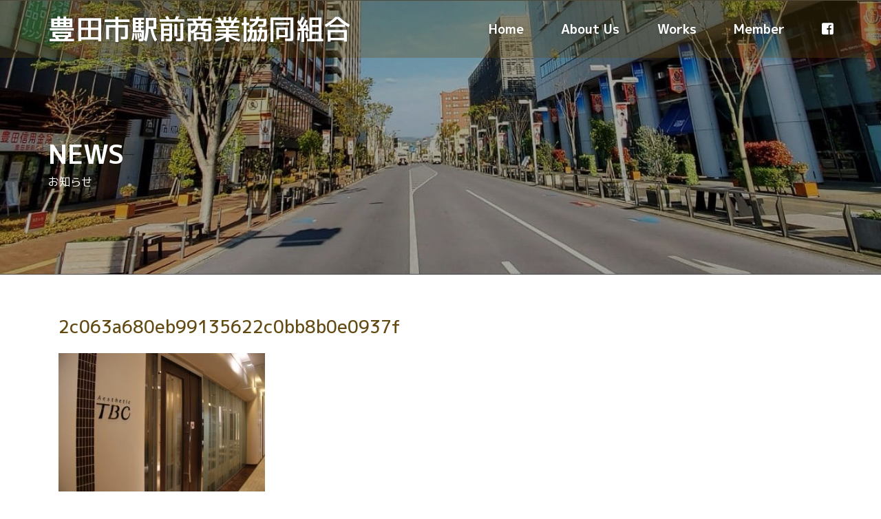

--- FILE ---
content_type: text/html; charset=UTF-8
request_url: https://toyota-ekimae.com/members/%E3%83%9B%E3%83%86%E3%83%AB%E3%83%88%E3%83%A8%E3%82%BF%E3%82%AD%E3%83%A3%E3%83%83%E3%82%B9%E3%83%AB/2c063a680eb99135622c0bb8b0e0937f/
body_size: 6825
content:
<!doctype html>
<html lang="ja">
<head>
<meta charset="UTF-8">
<meta name="viewport" content="width=device-width,initial-scale=1">

<link rel="stylesheet" href="https://stackpath.bootstrapcdn.com/bootstrap/4.5.0/css/bootstrap.min.css" integrity="sha384-9aIt2nRpC12Uk9gS9baDl411NQApFmC26EwAOH8WgZl5MYYxFfc+NcPb1dKGj7Sk" crossorigin="anonymous">
<link rel="stylesheet" type="text/css" href="https://toyota-ekimae.com/wp-content/themes/tyt/css/perfect-scrollbar.min.css"/>
<link href="https://fonts.googleapis.com/css2?family=M+PLUS+1p:wght@400;500;700&display=swap" rel="stylesheet">
<link rel="stylesheet" href="https://use.fontawesome.com/releases/v5.7.0/css/all.css" integrity="sha384-lZN37f5QGtY3VHgisS14W3ExzMWZxybE1SJSEsQp9S+oqd12jhcu+A56Ebc1zFSJ" crossorigin="anonymous">
<link rel="stylesheet" type="text/css" href="https://toyota-ekimae.com/wp-content/themes/tyt/css/vegas.min.css"/>
<link rel="stylesheet" type="text/css" href="https://cdnjs.cloudflare.com/ajax/libs/slick-carousel/1.8.1/slick.min.css"/>
<link rel="stylesheet" type="text/css" href="https://cdnjs.cloudflare.com/ajax/libs/slick-carousel/1.8.1/slick-theme.min.css"/>
<link rel="stylesheet" type="text/css" href="https://toyota-ekimae.com/wp-content/themes/tyt/lower-style.css"/>
<link rel="stylesheet" type="text/css" href="https://toyota-ekimae.com/wp-content/themes/tyt/style.css"/>
<script src="https://code.jquery.com/jquery-3.5.1.min.js" integrity="sha256-9/aliU8dGd2tb6OSsuzixeV4y/faTqgFtohetphbbj0=" crossorigin="anonymous"></script>
<script src="https://cdn.jsdelivr.net/npm/popper.js@1.16.0/dist/umd/popper.min.js" integrity="sha384-Q6E9RHvbIyZFJoft+2mJbHaEWldlvI9IOYy5n3zV9zzTtmI3UksdQRVvoxMfooAo" crossorigin="anonymous"></script>
<script src="https://stackpath.bootstrapcdn.com/bootstrap/4.5.0/js/bootstrap.min.js" integrity="sha384-OgVRvuATP1z7JjHLkuOU7Xw704+h835Lr+6QL9UvYjZE3Ipu6Tp75j7Bh/kR0JKI" crossorigin="anonymous"></script>
<script src="https://toyota-ekimae.com/wp-content/themes/tyt/js/perfect-scrollbar.jquery.min.js"></script>
<script src="https://toyota-ekimae.com/wp-content/themes/tyt/js/fitie.js"></script>
<script src="https://toyota-ekimae.com/wp-content/themes/tyt/js/vegas.min.js"></script>
<script src="https://cdnjs.cloudflare.com/ajax/libs/slick-carousel/1.8.1/slick.min.js"></script>
<script src="https://toyota-ekimae.com/wp-content/themes/tyt/js/script.js"></script>
	<style>img:is([sizes="auto" i], [sizes^="auto," i]) { contain-intrinsic-size: 3000px 1500px }</style>
	
		<!-- All in One SEO 4.9.0 - aioseo.com -->
		<title>2c063a680eb99135622c0bb8b0e0937f | 豊田市駅前商業協同組合</title>
	<meta name="robots" content="max-image-preview:large" />
	<meta name="author" content="admin"/>
	<link rel="canonical" href="https://toyota-ekimae.com/members/%e3%83%9b%e3%83%86%e3%83%ab%e3%83%88%e3%83%a8%e3%82%bf%e3%82%ad%e3%83%a3%e3%83%83%e3%82%b9%e3%83%ab/2c063a680eb99135622c0bb8b0e0937f/" />
	<meta name="generator" content="All in One SEO (AIOSEO) 4.9.0" />
		<meta property="og:locale" content="ja_JP" />
		<meta property="og:site_name" content="豊田市駅前商業協同組合 | 豊田市駅前商業協同組合の公式HP" />
		<meta property="og:type" content="article" />
		<meta property="og:title" content="2c063a680eb99135622c0bb8b0e0937f | 豊田市駅前商業協同組合" />
		<meta property="og:url" content="https://toyota-ekimae.com/members/%e3%83%9b%e3%83%86%e3%83%ab%e3%83%88%e3%83%a8%e3%82%bf%e3%82%ad%e3%83%a3%e3%83%83%e3%82%b9%e3%83%ab/2c063a680eb99135622c0bb8b0e0937f/" />
		<meta property="article:published_time" content="2021-02-20T02:58:23+00:00" />
		<meta property="article:modified_time" content="2021-02-20T02:58:23+00:00" />
		<meta name="twitter:card" content="summary" />
		<meta name="twitter:title" content="2c063a680eb99135622c0bb8b0e0937f | 豊田市駅前商業協同組合" />
		<script type="application/ld+json" class="aioseo-schema">
			{"@context":"https:\/\/schema.org","@graph":[{"@type":"BreadcrumbList","@id":"https:\/\/toyota-ekimae.com\/members\/%e3%83%9b%e3%83%86%e3%83%ab%e3%83%88%e3%83%a8%e3%82%bf%e3%82%ad%e3%83%a3%e3%83%83%e3%82%b9%e3%83%ab\/2c063a680eb99135622c0bb8b0e0937f\/#breadcrumblist","itemListElement":[{"@type":"ListItem","@id":"https:\/\/toyota-ekimae.com#listItem","position":1,"name":"\u30db\u30fc\u30e0","item":"https:\/\/toyota-ekimae.com","nextItem":{"@type":"ListItem","@id":"https:\/\/toyota-ekimae.com\/members\/%e3%83%9b%e3%83%86%e3%83%ab%e3%83%88%e3%83%a8%e3%82%bf%e3%82%ad%e3%83%a3%e3%83%83%e3%82%b9%e3%83%ab\/2c063a680eb99135622c0bb8b0e0937f\/#listItem","name":"2c063a680eb99135622c0bb8b0e0937f"}},{"@type":"ListItem","@id":"https:\/\/toyota-ekimae.com\/members\/%e3%83%9b%e3%83%86%e3%83%ab%e3%83%88%e3%83%a8%e3%82%bf%e3%82%ad%e3%83%a3%e3%83%83%e3%82%b9%e3%83%ab\/2c063a680eb99135622c0bb8b0e0937f\/#listItem","position":2,"name":"2c063a680eb99135622c0bb8b0e0937f","previousItem":{"@type":"ListItem","@id":"https:\/\/toyota-ekimae.com#listItem","name":"\u30db\u30fc\u30e0"}}]},{"@type":"ItemPage","@id":"https:\/\/toyota-ekimae.com\/members\/%e3%83%9b%e3%83%86%e3%83%ab%e3%83%88%e3%83%a8%e3%82%bf%e3%82%ad%e3%83%a3%e3%83%83%e3%82%b9%e3%83%ab\/2c063a680eb99135622c0bb8b0e0937f\/#itempage","url":"https:\/\/toyota-ekimae.com\/members\/%e3%83%9b%e3%83%86%e3%83%ab%e3%83%88%e3%83%a8%e3%82%bf%e3%82%ad%e3%83%a3%e3%83%83%e3%82%b9%e3%83%ab\/2c063a680eb99135622c0bb8b0e0937f\/","name":"2c063a680eb99135622c0bb8b0e0937f | \u8c4a\u7530\u5e02\u99c5\u524d\u5546\u696d\u5354\u540c\u7d44\u5408","inLanguage":"ja","isPartOf":{"@id":"https:\/\/toyota-ekimae.com\/#website"},"breadcrumb":{"@id":"https:\/\/toyota-ekimae.com\/members\/%e3%83%9b%e3%83%86%e3%83%ab%e3%83%88%e3%83%a8%e3%82%bf%e3%82%ad%e3%83%a3%e3%83%83%e3%82%b9%e3%83%ab\/2c063a680eb99135622c0bb8b0e0937f\/#breadcrumblist"},"author":{"@id":"https:\/\/toyota-ekimae.com\/author\/admin\/#author"},"creator":{"@id":"https:\/\/toyota-ekimae.com\/author\/admin\/#author"},"datePublished":"2021-02-20T11:58:23+09:00","dateModified":"2021-02-20T11:58:23+09:00"},{"@type":"Organization","@id":"https:\/\/toyota-ekimae.com\/#organization","name":"\u8c4a\u7530\u5e02\u99c5\u524d\u5546\u696d\u5354\u540c\u7d44\u5408","description":"\u8c4a\u7530\u5e02\u99c5\u524d\u5546\u696d\u5354\u540c\u7d44\u5408\u306e\u516c\u5f0fHP","url":"https:\/\/toyota-ekimae.com\/"},{"@type":"Person","@id":"https:\/\/toyota-ekimae.com\/author\/admin\/#author","url":"https:\/\/toyota-ekimae.com\/author\/admin\/","name":"admin","image":{"@type":"ImageObject","@id":"https:\/\/toyota-ekimae.com\/members\/%e3%83%9b%e3%83%86%e3%83%ab%e3%83%88%e3%83%a8%e3%82%bf%e3%82%ad%e3%83%a3%e3%83%83%e3%82%b9%e3%83%ab\/2c063a680eb99135622c0bb8b0e0937f\/#authorImage","url":"https:\/\/secure.gravatar.com\/avatar\/d39460b60b6ce2f91289d99c71daf22875bfed7e433886bb7b1737f8cb369533?s=96&d=mm&r=g","width":96,"height":96,"caption":"admin"}},{"@type":"WebSite","@id":"https:\/\/toyota-ekimae.com\/#website","url":"https:\/\/toyota-ekimae.com\/","name":"\u8c4a\u7530\u5e02\u99c5\u524d\u5546\u696d\u5354\u540c\u7d44\u5408","description":"\u8c4a\u7530\u5e02\u99c5\u524d\u5546\u696d\u5354\u540c\u7d44\u5408\u306e\u516c\u5f0fHP","inLanguage":"ja","publisher":{"@id":"https:\/\/toyota-ekimae.com\/#organization"}}]}
		</script>
		<!-- All in One SEO -->

<link rel='dns-prefetch' href='//www.googletagmanager.com' />
<link rel="alternate" type="application/rss+xml" title="豊田市駅前商業協同組合 &raquo; 2c063a680eb99135622c0bb8b0e0937f のコメントのフィード" href="https://toyota-ekimae.com/members/%e3%83%9b%e3%83%86%e3%83%ab%e3%83%88%e3%83%a8%e3%82%bf%e3%82%ad%e3%83%a3%e3%83%83%e3%82%b9%e3%83%ab/2c063a680eb99135622c0bb8b0e0937f/feed/" />
<script type="text/javascript">
/* <![CDATA[ */
window._wpemojiSettings = {"baseUrl":"https:\/\/s.w.org\/images\/core\/emoji\/16.0.1\/72x72\/","ext":".png","svgUrl":"https:\/\/s.w.org\/images\/core\/emoji\/16.0.1\/svg\/","svgExt":".svg","source":{"concatemoji":"https:\/\/toyota-ekimae.com\/wp-includes\/js\/wp-emoji-release.min.js?ver=6.8.3"}};
/*! This file is auto-generated */
!function(s,n){var o,i,e;function c(e){try{var t={supportTests:e,timestamp:(new Date).valueOf()};sessionStorage.setItem(o,JSON.stringify(t))}catch(e){}}function p(e,t,n){e.clearRect(0,0,e.canvas.width,e.canvas.height),e.fillText(t,0,0);var t=new Uint32Array(e.getImageData(0,0,e.canvas.width,e.canvas.height).data),a=(e.clearRect(0,0,e.canvas.width,e.canvas.height),e.fillText(n,0,0),new Uint32Array(e.getImageData(0,0,e.canvas.width,e.canvas.height).data));return t.every(function(e,t){return e===a[t]})}function u(e,t){e.clearRect(0,0,e.canvas.width,e.canvas.height),e.fillText(t,0,0);for(var n=e.getImageData(16,16,1,1),a=0;a<n.data.length;a++)if(0!==n.data[a])return!1;return!0}function f(e,t,n,a){switch(t){case"flag":return n(e,"\ud83c\udff3\ufe0f\u200d\u26a7\ufe0f","\ud83c\udff3\ufe0f\u200b\u26a7\ufe0f")?!1:!n(e,"\ud83c\udde8\ud83c\uddf6","\ud83c\udde8\u200b\ud83c\uddf6")&&!n(e,"\ud83c\udff4\udb40\udc67\udb40\udc62\udb40\udc65\udb40\udc6e\udb40\udc67\udb40\udc7f","\ud83c\udff4\u200b\udb40\udc67\u200b\udb40\udc62\u200b\udb40\udc65\u200b\udb40\udc6e\u200b\udb40\udc67\u200b\udb40\udc7f");case"emoji":return!a(e,"\ud83e\udedf")}return!1}function g(e,t,n,a){var r="undefined"!=typeof WorkerGlobalScope&&self instanceof WorkerGlobalScope?new OffscreenCanvas(300,150):s.createElement("canvas"),o=r.getContext("2d",{willReadFrequently:!0}),i=(o.textBaseline="top",o.font="600 32px Arial",{});return e.forEach(function(e){i[e]=t(o,e,n,a)}),i}function t(e){var t=s.createElement("script");t.src=e,t.defer=!0,s.head.appendChild(t)}"undefined"!=typeof Promise&&(o="wpEmojiSettingsSupports",i=["flag","emoji"],n.supports={everything:!0,everythingExceptFlag:!0},e=new Promise(function(e){s.addEventListener("DOMContentLoaded",e,{once:!0})}),new Promise(function(t){var n=function(){try{var e=JSON.parse(sessionStorage.getItem(o));if("object"==typeof e&&"number"==typeof e.timestamp&&(new Date).valueOf()<e.timestamp+604800&&"object"==typeof e.supportTests)return e.supportTests}catch(e){}return null}();if(!n){if("undefined"!=typeof Worker&&"undefined"!=typeof OffscreenCanvas&&"undefined"!=typeof URL&&URL.createObjectURL&&"undefined"!=typeof Blob)try{var e="postMessage("+g.toString()+"("+[JSON.stringify(i),f.toString(),p.toString(),u.toString()].join(",")+"));",a=new Blob([e],{type:"text/javascript"}),r=new Worker(URL.createObjectURL(a),{name:"wpTestEmojiSupports"});return void(r.onmessage=function(e){c(n=e.data),r.terminate(),t(n)})}catch(e){}c(n=g(i,f,p,u))}t(n)}).then(function(e){for(var t in e)n.supports[t]=e[t],n.supports.everything=n.supports.everything&&n.supports[t],"flag"!==t&&(n.supports.everythingExceptFlag=n.supports.everythingExceptFlag&&n.supports[t]);n.supports.everythingExceptFlag=n.supports.everythingExceptFlag&&!n.supports.flag,n.DOMReady=!1,n.readyCallback=function(){n.DOMReady=!0}}).then(function(){return e}).then(function(){var e;n.supports.everything||(n.readyCallback(),(e=n.source||{}).concatemoji?t(e.concatemoji):e.wpemoji&&e.twemoji&&(t(e.twemoji),t(e.wpemoji)))}))}((window,document),window._wpemojiSettings);
/* ]]> */
</script>
<style id='wp-emoji-styles-inline-css' type='text/css'>

	img.wp-smiley, img.emoji {
		display: inline !important;
		border: none !important;
		box-shadow: none !important;
		height: 1em !important;
		width: 1em !important;
		margin: 0 0.07em !important;
		vertical-align: -0.1em !important;
		background: none !important;
		padding: 0 !important;
	}
</style>
<link rel='stylesheet' id='wp-block-library-css' href='https://toyota-ekimae.com/wp-includes/css/dist/block-library/style.min.css?ver=6.8.3' type='text/css' media='all' />
<style id='classic-theme-styles-inline-css' type='text/css'>
/*! This file is auto-generated */
.wp-block-button__link{color:#fff;background-color:#32373c;border-radius:9999px;box-shadow:none;text-decoration:none;padding:calc(.667em + 2px) calc(1.333em + 2px);font-size:1.125em}.wp-block-file__button{background:#32373c;color:#fff;text-decoration:none}
</style>
<link rel='stylesheet' id='aioseo/css/src/vue/standalone/blocks/table-of-contents/global.scss-css' href='https://toyota-ekimae.com/wp-content/plugins/all-in-one-seo-pack/dist/Lite/assets/css/table-of-contents/global.e90f6d47.css?ver=4.9.0' type='text/css' media='all' />
<style id='global-styles-inline-css' type='text/css'>
:root{--wp--preset--aspect-ratio--square: 1;--wp--preset--aspect-ratio--4-3: 4/3;--wp--preset--aspect-ratio--3-4: 3/4;--wp--preset--aspect-ratio--3-2: 3/2;--wp--preset--aspect-ratio--2-3: 2/3;--wp--preset--aspect-ratio--16-9: 16/9;--wp--preset--aspect-ratio--9-16: 9/16;--wp--preset--color--black: #000000;--wp--preset--color--cyan-bluish-gray: #abb8c3;--wp--preset--color--white: #ffffff;--wp--preset--color--pale-pink: #f78da7;--wp--preset--color--vivid-red: #cf2e2e;--wp--preset--color--luminous-vivid-orange: #ff6900;--wp--preset--color--luminous-vivid-amber: #fcb900;--wp--preset--color--light-green-cyan: #7bdcb5;--wp--preset--color--vivid-green-cyan: #00d084;--wp--preset--color--pale-cyan-blue: #8ed1fc;--wp--preset--color--vivid-cyan-blue: #0693e3;--wp--preset--color--vivid-purple: #9b51e0;--wp--preset--gradient--vivid-cyan-blue-to-vivid-purple: linear-gradient(135deg,rgba(6,147,227,1) 0%,rgb(155,81,224) 100%);--wp--preset--gradient--light-green-cyan-to-vivid-green-cyan: linear-gradient(135deg,rgb(122,220,180) 0%,rgb(0,208,130) 100%);--wp--preset--gradient--luminous-vivid-amber-to-luminous-vivid-orange: linear-gradient(135deg,rgba(252,185,0,1) 0%,rgba(255,105,0,1) 100%);--wp--preset--gradient--luminous-vivid-orange-to-vivid-red: linear-gradient(135deg,rgba(255,105,0,1) 0%,rgb(207,46,46) 100%);--wp--preset--gradient--very-light-gray-to-cyan-bluish-gray: linear-gradient(135deg,rgb(238,238,238) 0%,rgb(169,184,195) 100%);--wp--preset--gradient--cool-to-warm-spectrum: linear-gradient(135deg,rgb(74,234,220) 0%,rgb(151,120,209) 20%,rgb(207,42,186) 40%,rgb(238,44,130) 60%,rgb(251,105,98) 80%,rgb(254,248,76) 100%);--wp--preset--gradient--blush-light-purple: linear-gradient(135deg,rgb(255,206,236) 0%,rgb(152,150,240) 100%);--wp--preset--gradient--blush-bordeaux: linear-gradient(135deg,rgb(254,205,165) 0%,rgb(254,45,45) 50%,rgb(107,0,62) 100%);--wp--preset--gradient--luminous-dusk: linear-gradient(135deg,rgb(255,203,112) 0%,rgb(199,81,192) 50%,rgb(65,88,208) 100%);--wp--preset--gradient--pale-ocean: linear-gradient(135deg,rgb(255,245,203) 0%,rgb(182,227,212) 50%,rgb(51,167,181) 100%);--wp--preset--gradient--electric-grass: linear-gradient(135deg,rgb(202,248,128) 0%,rgb(113,206,126) 100%);--wp--preset--gradient--midnight: linear-gradient(135deg,rgb(2,3,129) 0%,rgb(40,116,252) 100%);--wp--preset--font-size--small: 13px;--wp--preset--font-size--medium: 20px;--wp--preset--font-size--large: 36px;--wp--preset--font-size--x-large: 42px;--wp--preset--spacing--20: 0.44rem;--wp--preset--spacing--30: 0.67rem;--wp--preset--spacing--40: 1rem;--wp--preset--spacing--50: 1.5rem;--wp--preset--spacing--60: 2.25rem;--wp--preset--spacing--70: 3.38rem;--wp--preset--spacing--80: 5.06rem;--wp--preset--shadow--natural: 6px 6px 9px rgba(0, 0, 0, 0.2);--wp--preset--shadow--deep: 12px 12px 50px rgba(0, 0, 0, 0.4);--wp--preset--shadow--sharp: 6px 6px 0px rgba(0, 0, 0, 0.2);--wp--preset--shadow--outlined: 6px 6px 0px -3px rgba(255, 255, 255, 1), 6px 6px rgba(0, 0, 0, 1);--wp--preset--shadow--crisp: 6px 6px 0px rgba(0, 0, 0, 1);}:where(.is-layout-flex){gap: 0.5em;}:where(.is-layout-grid){gap: 0.5em;}body .is-layout-flex{display: flex;}.is-layout-flex{flex-wrap: wrap;align-items: center;}.is-layout-flex > :is(*, div){margin: 0;}body .is-layout-grid{display: grid;}.is-layout-grid > :is(*, div){margin: 0;}:where(.wp-block-columns.is-layout-flex){gap: 2em;}:where(.wp-block-columns.is-layout-grid){gap: 2em;}:where(.wp-block-post-template.is-layout-flex){gap: 1.25em;}:where(.wp-block-post-template.is-layout-grid){gap: 1.25em;}.has-black-color{color: var(--wp--preset--color--black) !important;}.has-cyan-bluish-gray-color{color: var(--wp--preset--color--cyan-bluish-gray) !important;}.has-white-color{color: var(--wp--preset--color--white) !important;}.has-pale-pink-color{color: var(--wp--preset--color--pale-pink) !important;}.has-vivid-red-color{color: var(--wp--preset--color--vivid-red) !important;}.has-luminous-vivid-orange-color{color: var(--wp--preset--color--luminous-vivid-orange) !important;}.has-luminous-vivid-amber-color{color: var(--wp--preset--color--luminous-vivid-amber) !important;}.has-light-green-cyan-color{color: var(--wp--preset--color--light-green-cyan) !important;}.has-vivid-green-cyan-color{color: var(--wp--preset--color--vivid-green-cyan) !important;}.has-pale-cyan-blue-color{color: var(--wp--preset--color--pale-cyan-blue) !important;}.has-vivid-cyan-blue-color{color: var(--wp--preset--color--vivid-cyan-blue) !important;}.has-vivid-purple-color{color: var(--wp--preset--color--vivid-purple) !important;}.has-black-background-color{background-color: var(--wp--preset--color--black) !important;}.has-cyan-bluish-gray-background-color{background-color: var(--wp--preset--color--cyan-bluish-gray) !important;}.has-white-background-color{background-color: var(--wp--preset--color--white) !important;}.has-pale-pink-background-color{background-color: var(--wp--preset--color--pale-pink) !important;}.has-vivid-red-background-color{background-color: var(--wp--preset--color--vivid-red) !important;}.has-luminous-vivid-orange-background-color{background-color: var(--wp--preset--color--luminous-vivid-orange) !important;}.has-luminous-vivid-amber-background-color{background-color: var(--wp--preset--color--luminous-vivid-amber) !important;}.has-light-green-cyan-background-color{background-color: var(--wp--preset--color--light-green-cyan) !important;}.has-vivid-green-cyan-background-color{background-color: var(--wp--preset--color--vivid-green-cyan) !important;}.has-pale-cyan-blue-background-color{background-color: var(--wp--preset--color--pale-cyan-blue) !important;}.has-vivid-cyan-blue-background-color{background-color: var(--wp--preset--color--vivid-cyan-blue) !important;}.has-vivid-purple-background-color{background-color: var(--wp--preset--color--vivid-purple) !important;}.has-black-border-color{border-color: var(--wp--preset--color--black) !important;}.has-cyan-bluish-gray-border-color{border-color: var(--wp--preset--color--cyan-bluish-gray) !important;}.has-white-border-color{border-color: var(--wp--preset--color--white) !important;}.has-pale-pink-border-color{border-color: var(--wp--preset--color--pale-pink) !important;}.has-vivid-red-border-color{border-color: var(--wp--preset--color--vivid-red) !important;}.has-luminous-vivid-orange-border-color{border-color: var(--wp--preset--color--luminous-vivid-orange) !important;}.has-luminous-vivid-amber-border-color{border-color: var(--wp--preset--color--luminous-vivid-amber) !important;}.has-light-green-cyan-border-color{border-color: var(--wp--preset--color--light-green-cyan) !important;}.has-vivid-green-cyan-border-color{border-color: var(--wp--preset--color--vivid-green-cyan) !important;}.has-pale-cyan-blue-border-color{border-color: var(--wp--preset--color--pale-cyan-blue) !important;}.has-vivid-cyan-blue-border-color{border-color: var(--wp--preset--color--vivid-cyan-blue) !important;}.has-vivid-purple-border-color{border-color: var(--wp--preset--color--vivid-purple) !important;}.has-vivid-cyan-blue-to-vivid-purple-gradient-background{background: var(--wp--preset--gradient--vivid-cyan-blue-to-vivid-purple) !important;}.has-light-green-cyan-to-vivid-green-cyan-gradient-background{background: var(--wp--preset--gradient--light-green-cyan-to-vivid-green-cyan) !important;}.has-luminous-vivid-amber-to-luminous-vivid-orange-gradient-background{background: var(--wp--preset--gradient--luminous-vivid-amber-to-luminous-vivid-orange) !important;}.has-luminous-vivid-orange-to-vivid-red-gradient-background{background: var(--wp--preset--gradient--luminous-vivid-orange-to-vivid-red) !important;}.has-very-light-gray-to-cyan-bluish-gray-gradient-background{background: var(--wp--preset--gradient--very-light-gray-to-cyan-bluish-gray) !important;}.has-cool-to-warm-spectrum-gradient-background{background: var(--wp--preset--gradient--cool-to-warm-spectrum) !important;}.has-blush-light-purple-gradient-background{background: var(--wp--preset--gradient--blush-light-purple) !important;}.has-blush-bordeaux-gradient-background{background: var(--wp--preset--gradient--blush-bordeaux) !important;}.has-luminous-dusk-gradient-background{background: var(--wp--preset--gradient--luminous-dusk) !important;}.has-pale-ocean-gradient-background{background: var(--wp--preset--gradient--pale-ocean) !important;}.has-electric-grass-gradient-background{background: var(--wp--preset--gradient--electric-grass) !important;}.has-midnight-gradient-background{background: var(--wp--preset--gradient--midnight) !important;}.has-small-font-size{font-size: var(--wp--preset--font-size--small) !important;}.has-medium-font-size{font-size: var(--wp--preset--font-size--medium) !important;}.has-large-font-size{font-size: var(--wp--preset--font-size--large) !important;}.has-x-large-font-size{font-size: var(--wp--preset--font-size--x-large) !important;}
:where(.wp-block-post-template.is-layout-flex){gap: 1.25em;}:where(.wp-block-post-template.is-layout-grid){gap: 1.25em;}
:where(.wp-block-columns.is-layout-flex){gap: 2em;}:where(.wp-block-columns.is-layout-grid){gap: 2em;}
:root :where(.wp-block-pullquote){font-size: 1.5em;line-height: 1.6;}
</style>
<link rel='stylesheet' id='contact-form-7-css' href='https://toyota-ekimae.com/wp-content/plugins/contact-form-7/includes/css/styles.css?ver=6.1.3' type='text/css' media='all' />
<link rel="https://api.w.org/" href="https://toyota-ekimae.com/wp-json/" /><link rel="alternate" title="JSON" type="application/json" href="https://toyota-ekimae.com/wp-json/wp/v2/media/133" /><link rel="EditURI" type="application/rsd+xml" title="RSD" href="https://toyota-ekimae.com/xmlrpc.php?rsd" />
<meta name="generator" content="WordPress 6.8.3" />
<link rel='shortlink' href='https://toyota-ekimae.com/?p=133' />
<link rel="alternate" title="oEmbed (JSON)" type="application/json+oembed" href="https://toyota-ekimae.com/wp-json/oembed/1.0/embed?url=https%3A%2F%2Ftoyota-ekimae.com%2Fmembers%2F%25e3%2583%259b%25e3%2583%2586%25e3%2583%25ab%25e3%2583%2588%25e3%2583%25a8%25e3%2582%25bf%25e3%2582%25ad%25e3%2583%25a3%25e3%2583%2583%25e3%2582%25b9%25e3%2583%25ab%2F2c063a680eb99135622c0bb8b0e0937f%2F" />
<link rel="alternate" title="oEmbed (XML)" type="text/xml+oembed" href="https://toyota-ekimae.com/wp-json/oembed/1.0/embed?url=https%3A%2F%2Ftoyota-ekimae.com%2Fmembers%2F%25e3%2583%259b%25e3%2583%2586%25e3%2583%25ab%25e3%2583%2588%25e3%2583%25a8%25e3%2582%25bf%25e3%2582%25ad%25e3%2583%25a3%25e3%2583%2583%25e3%2582%25b9%25e3%2583%25ab%2F2c063a680eb99135622c0bb8b0e0937f%2F&#038;format=xml" />
<meta name="generator" content="Site Kit by Google 1.166.0" /></head>
<body data-rsssl=1 >
<div id="wrap">
  <header>
    <div class="container">
      <h1><a href="https://toyota-ekimae.com/">豊田市駅前商業協同組合</a></h1>
      <a class="menu-trigger" href="#">
        <span></span>
        <span></span>
        <span></span>
      </a>
      <nav class="gnav">
        <ul class="list-unstyled">
          <li><a href="https://toyota-ekimae.com/">Home</a></li>
          <li><a href="https://toyota-ekimae.com/about/">About Us</a></li>
          <li><a href="https://toyota-ekimae.com/works/">Works</a></li>
          <li><a href="https://toyota-ekimae.com/member/">Member</a></li>
          <li><a href="https://www.facebook.com/%E8%B1%8A%E7%94%B0%E5%B8%82%E9%A7%85%E5%89%8D%E5%95%86%E6%A5%AD%E5%8D%94%E5%90%8C%E7%B5%84%E5%90%88-480679018647046/" target="_blank"><i class="fab fa-facebook-square"></i></a></li>
        </ul>
      </nav>
    </div>
  </header><div class="main_low">
  <div class="container">
    <h2><small>NEWS</small><span>お知らせ</span></h2>
  </div>
</div>
<div id="content" class="content_low">
  <div class="container">
        <section class="single_news">
		<div class="container">
      <h3>2c063a680eb99135622c0bb8b0e0937f</h3>
		<div class="content_single"><p class="attachment"><a href='https://toyota-ekimae.com/wp-content/uploads/2020/07/2c063a680eb99135622c0bb8b0e0937f.jpg'><img fetchpriority="high" decoding="async" width="300" height="201" src="https://toyota-ekimae.com/wp-content/uploads/2020/07/2c063a680eb99135622c0bb8b0e0937f-300x201.jpg" class="attachment-medium size-medium" alt="" srcset="https://toyota-ekimae.com/wp-content/uploads/2020/07/2c063a680eb99135622c0bb8b0e0937f-300x201.jpg 300w, https://toyota-ekimae.com/wp-content/uploads/2020/07/2c063a680eb99135622c0bb8b0e0937f.jpg 700w" sizes="(max-width: 300px) 100vw, 300px" /></a></p>
</div>
		</div>
	 </section>
      </div>
</div>
	<footer>
		<div class="foot_main pt-5 pb-5">
			<div class="container">
			  <div class="row">
          <div class="col-md-6">
            <div class="logo_foot mb-2">豊田市駅前商業協同組合</div>
            <p>豊田市喜多町2-170 KiTARA208  株式会社夢現 内<br>
            TEL: 0565-31-6977<br>
            FAX: 0565-31-6982</p>
          </div>
          <div class="col-md-6">
            <ul class="list-unstyled mb-4">
              <li><a href="https://toyota-ekimae.com/">ホーム</a></li>
              <li><a href="https://toyota-ekimae.com/about/">組合について</a></li>
              <li><a href="https://toyota-ekimae.com/works/">活動紹介</a></li>
              <li><a href="https://toyota-ekimae.com/member/">加盟店紹介</a></li>
            </ul>
            <div class="bnr_foot">
              <div class="row">
                <div class="col-md-6 mb-2"><a href="https://www.city.toyota.aichi.jp/" target="_blank"><img src="https://toyota-ekimae.com/wp-content/themes/tyt/images/common/bnr_toyota.png" alt="" class="img-fluid"></a></div>
                <div class="col-md-6 mb-2"><a href="https://www.toyota-machinaka.com/" target="_blank"><img src="https://toyota-ekimae.com/wp-content/themes/tyt/images/common/bnr_machinaka.png" alt="" class="img-fluid"></a></div>
              </div>
            </div>
          </div>
        </div>
			</div>
		</div>
		<div class="copyright"><small>&copy; 2013 toyota-ekimae.com</small></div>
	</footer>
</div><!-- / #wrap -->
<script type="speculationrules">
{"prefetch":[{"source":"document","where":{"and":[{"href_matches":"\/*"},{"not":{"href_matches":["\/wp-*.php","\/wp-admin\/*","\/wp-content\/uploads\/*","\/wp-content\/*","\/wp-content\/plugins\/*","\/wp-content\/themes\/tyt\/*","\/*\\?(.+)"]}},{"not":{"selector_matches":"a[rel~=\"nofollow\"]"}},{"not":{"selector_matches":".no-prefetch, .no-prefetch a"}}]},"eagerness":"conservative"}]}
</script>
<script type="module"  src="https://toyota-ekimae.com/wp-content/plugins/all-in-one-seo-pack/dist/Lite/assets/table-of-contents.95d0dfce.js?ver=4.9.0" id="aioseo/js/src/vue/standalone/blocks/table-of-contents/frontend.js-js"></script>
<script type="text/javascript" src="https://toyota-ekimae.com/wp-includes/js/dist/hooks.min.js?ver=4d63a3d491d11ffd8ac6" id="wp-hooks-js"></script>
<script type="text/javascript" src="https://toyota-ekimae.com/wp-includes/js/dist/i18n.min.js?ver=5e580eb46a90c2b997e6" id="wp-i18n-js"></script>
<script type="text/javascript" id="wp-i18n-js-after">
/* <![CDATA[ */
wp.i18n.setLocaleData( { 'text direction\u0004ltr': [ 'ltr' ] } );
/* ]]> */
</script>
<script type="text/javascript" src="https://toyota-ekimae.com/wp-content/plugins/contact-form-7/includes/swv/js/index.js?ver=6.1.3" id="swv-js"></script>
<script type="text/javascript" id="contact-form-7-js-translations">
/* <![CDATA[ */
( function( domain, translations ) {
	var localeData = translations.locale_data[ domain ] || translations.locale_data.messages;
	localeData[""].domain = domain;
	wp.i18n.setLocaleData( localeData, domain );
} )( "contact-form-7", {"translation-revision-date":"2025-10-29 09:23:50+0000","generator":"GlotPress\/4.0.3","domain":"messages","locale_data":{"messages":{"":{"domain":"messages","plural-forms":"nplurals=1; plural=0;","lang":"ja_JP"},"This contact form is placed in the wrong place.":["\u3053\u306e\u30b3\u30f3\u30bf\u30af\u30c8\u30d5\u30a9\u30fc\u30e0\u306f\u9593\u9055\u3063\u305f\u4f4d\u7f6e\u306b\u7f6e\u304b\u308c\u3066\u3044\u307e\u3059\u3002"],"Error:":["\u30a8\u30e9\u30fc:"]}},"comment":{"reference":"includes\/js\/index.js"}} );
/* ]]> */
</script>
<script type="text/javascript" id="contact-form-7-js-before">
/* <![CDATA[ */
var wpcf7 = {
    "api": {
        "root": "https:\/\/toyota-ekimae.com\/wp-json\/",
        "namespace": "contact-form-7\/v1"
    }
};
/* ]]> */
</script>
<script type="text/javascript" src="https://toyota-ekimae.com/wp-content/plugins/contact-form-7/includes/js/index.js?ver=6.1.3" id="contact-form-7-js"></script>
</body>
</html>

--- FILE ---
content_type: text/css
request_url: https://toyota-ekimae.com/wp-content/themes/tyt/lower-style.css
body_size: 445
content:
@charset "utf-8";
.main_low{
  background: url("images/index/main_low.jpg") no-repeat center center;
  color: #fff;
}
.main_low .container{
  height: 399px;
  display: flex;
  align-items: center;
}
.main_low h2 small{
  display: block;
  font-weight: 600;
  font-size: 2.4rem;
  margin-bottom: .5rem;
}
.main_low h2 span{
  display: block;
  font-size: 1rem;
  font-weight: 400;
}
.row_member .col_member{
  margin-bottom: 30px;
}
.row_member .col_member a{
  color: inherit;
  font-weight: 500;
}
.row_member .col_member a:hover{
  text-decoration: none;
}
.row_member .col_member a:hover .card-body:after{
  right: 15px;
}
.img_member{
  padding-top: 75%;
  position: relative;
  background: #F9F6F0;
}
.img_member img{
  position: absolute;
  top: 0;
  left: 0;
  width: 100%;
  height: 100%;
  object-fit: contain;
}
.thmb-member{
  padding-top: 75%;
  position: relative;
}
.thmb-member img{
  position: absolute;
  top: 0;
  left: 0;
  width: 100%;
  height: 100%;
  object-fit: cover;
}
.catch{
  font-weight: 500;
  font-size: 1.2em;
}
.col_works h3{
  font-size: 1.1rem;
  margin: 15px 0 10px;
}
.table th,.table td{
	border: none;
	font-weight: 400;
}
.table-striped tbody tr:nth-of-type(odd) {
    background-color: #F9F6F0;
}
@media (max-width: 768px) {
  .main_low .container{
    padding-top: 80px;
  }
  .content_low{
    padding: 60px 0 80px;
  }
  .row_member .col_member{
    font-size: .9rem;
  }
}
@media (max-width: 480px) {
  .main_low .container{
    padding-top: 16.3vw;
  }
  .content_low{
    padding: 10vw 0;
  }
  
}
@media (min-width: 768px) {
  .main_low .container{
    padding-top: 84px;
  }
  .content_low{
    padding: 60px 0 80px;
  }
}

@media (min-width: 992px) {

}

@media (min-width: 1200px) {

}


--- FILE ---
content_type: text/css
request_url: https://toyota-ekimae.com/wp-content/themes/tyt/style.css
body_size: 1425
content:
@charset "utf-8";
/* Theme Name: tyt */
html, body {
	line-height: 1.6;
	color: #323232;
	font-family: 'M PLUS 1p', sans-serif;
}
#wrap{
  max-width: 1920px;
  margin: 0 auto;
  overflow: hidden;
}
header{
  background: rgba(98,74,18,.3);
  position: absolute;
  width: 100%;
  left: 0;
  top: 0;
  z-index: 100;
}
header .container{
  display:-webkit-box;/*--- Androidブラウザ用 ---*/
	display:-ms-flexbox;/*--- IE10 ---*/
	display: -webkit-flex;/*--- safari（PC）用 ---*/
	display:flex;
	-webkit-box-pack:justify;/*--- Androidブラウザ用 ---*/
	-ms-flex-pack:justify;/*--- IE10 ---*/
	-webkit-justify-content:space-between;/*--- safari（PC）用 ---*/
	justify-content:space-between;
  -webkit-align-items: center; /* Safari用 */
	align-items: center;
  color: #fff;
  text-shadow: 0 0 6px rgba(0,0,0,.27);
}
header .container h1{
  line-height: 1;
  margin-bottom: 0;
}
header .container a{
  color: inherit;
}
header .gnav{
  display: none;
}

.main_image{
  height: 100vh;
  position: relative;
}
.main_image .txt_main{
  position: absolute;
  width: 100%;
  text-align: center;
  top: 50%;
	left: 50%;
	-webkit-transform: translate(-50%, -50%); /* Safari用 */
	transform: translate(-50%, -50%);
}
.sec_bg{
  background: #F9F6F0;
}
.hdg2{
  border-left: 9px solid #624A12;
  margin-bottom: 2rem;
  padding-left: 1rem;
}
.hdg2 small{
  font-size: 1.8rem;
  font-weight: 500;
  color: #624A12;
  display: block;
  line-height: 1;
  margin-bottom: .8rem;
}
.hdg2 span{
  display: block;
  line-height: 1;
  font-size: 1rem;
  font-weight: 400;
}
.news a{
  color: inherit;
}
.news dt{
  font-weight: 400;
}
.btn{
  background: #916909;
  color: #fff;
  border-radius: .4rem;
}
h3{
  color: #624A12;
  font-size: 1.6rem;
  margin-bottom: 1.5rem;
}
.btn-lg{
  width: 100%;
  padding: 1rem;
}
.card-body{
  position: relative;
}
.slide_member a{
  color: inherit;
  font-weight: 500;
}
.thmb{
  overflow: hidden;
  padding-top: 75%;
  position: relative;
}
.thmb img{
  width: 100%;
  height: 100%;
  position: absolute;
  top: 0;
  left: 0;
  object-fit: cover;
  transition: .3s ease-in;
}
a:hover .thmb img{
  transform: scale(1.2);
}
.card-body:after{
  width: 10px;
  height: 10px;
  content: "";
  position: absolute;
  right: 20px;
  top: calc(50% - 5px);
  transform: rotate(45deg);
  border-top: 2px solid #624A12;
  border-right: 2px solid #624A12;
  transition: .3s ease-in;
}
.slide_member a:hover {
  text-decoration: none;
}
.slide_member a:hover .card-body:after{
  right: 15px;
}
.menu-trigger,
.menu-trigger span {
  display: inline-block;
  transition: all .4s;
  box-sizing: border-box;
}
.menu-trigger {
  position: relative;
  width: 36px;
  height: 34px;
}
.menu-trigger span {
  position: absolute;
  left: 0;
  width: 100%;
  height: 2px;
  background-color: #fff;
  border-radius: 1px;
}
.menu-trigger span:nth-of-type(1) {
  top: 0;
}
.menu-trigger span:nth-of-type(2) {
  top: 16px;
}
.menu-trigger span:nth-of-type(3) {
  bottom: 0;
}
.menu-trigger.active span:nth-of-type(1) {
  -webkit-transform: translateY(17px) rotate(-45deg);
  transform: translateY(16px) rotate(-45deg);
}
.menu-trigger.active span:nth-of-type(2) {
  opacity: 0;
}
.menu-trigger.active span:nth-of-type(3) {
  -webkit-transform: translateY(-17px) rotate(45deg);
  transform: translateY(-16px) rotate(45deg);
}
.container{
  max-width: 1170px;
}
.foot_main{
  background: #E3D7BA;
}
.foot_main .logo_foot{
  color: #624A12;
  font-size: 1.8em;
  font-weight: 500;
}
.foot_main ul a{
  color: #624A12;
  font-weight: 500;
}
.copyright{
  padding: 1em 0;
  text-align: center;
  color: #fff;
  background: #624A12;
}

@media (max-width: 768px) {
  header{
    padding: 20px 0;
  }
  .gnav{
    position: absolute;
    width: 100%;
    top: 80px;
    background: rgba(98,74,18,.8);
    left: 0;
    padding: 4vw;
  }
  .gnav ul li:not(:last-child) a{
    display: block;
    padding: 3vw 0;
    border-bottom: 1px solid #fff;
  }
  .gnav ul li:last-child{
    padding-top: 4vw;
    font-size: 2rem;
    text-align: right;
  }
}
@media (max-width: 480px) {
  html,body{
    font-size: 3.7vw;
  }
  header{
    padding: 4vw 0;
  }
  header h1{
    font-size: 1.6rem;
    letter-spacing: .1rem;
  }
  h3{
    font-size: 1.2rem;
  }
  .gnav{
    position: absolute;
    width: 100%;
    top: 16.3vw;
    background: rgba(98,74,18,.8);
    left: 0;
    padding: 4vw;
  }
  .gnav ul li:not(:last-child) a{
    display: block;
    padding: 3vw 0;
    border-bottom: 1px solid #fff;
  }
  .gnav ul li:last-child{
    padding-top: 4vw;
    font-size: 2rem;
    text-align: right;
  }
}
@media (min-width: 768px) {
  .slick-slide {
    margin: 0 15px;
  }

  .slick-list {
    margin: 0 -15px;
  }
  .btn_center .btn{
    width: 445px;
  }
}

@media (min-width: 992px) {
  header .container{
    height: 84px;
  }
  header .container h1{
    font-size: 2rem;
    line-height: 1;
    margin-bottom: 0;
  }
  header .container a{
    color: inherit;
    position: relative;
  }
  header .container a:hover{
    text-decoration: none;
  }
  header .container li a:hover:after,
  header .container li a.active:after{
    content: "";
    display: block;
    width: 20px;
    border-bottom: 3px solid #fff;
    position: absolute;
    bottom: -10px;
    left: calc(50% - 10px);
    box-shadow: 0 0 6px rgba(0,0,0,.27);
  }
  header .gnav{
    display: block;
  }
  .menu-trigger{
    display: none;
  }
  header .gnav ul{
    width: 450px;
    height: 40px;
    margin-bottom: 0;
    font-size: 1.16rem;
    font-weight: 700;
    display:-webkit-box;/*--- Androidブラウザ用 ---*/
    display:-ms-flexbox;/*--- IE10 ---*/
    display: -webkit-flex;/*--- safari（PC）用 ---*/
    display:flex;
    -webkit-box-pack:justify;/*--- Androidブラウザ用 ---*/
    -ms-flex-pack:justify;/*--- IE10 ---*/
    -webkit-justify-content:space-between;/*--- safari（PC）用 ---*/
    justify-content:space-between;
    -webkit-align-items: center; /* Safari用 */
    align-items: center;
  }
  h3{
    font-size: 1.6rem;
  }
  .foot_main ul{
    display:-webkit-box;/*--- Androidブラウザ用 ---*/
    display:-ms-flexbox;/*--- IE10 ---*/
    display: -webkit-flex;/*--- safari（PC）用 ---*/
    display:flex;
    -webkit-box-pack:justify;/*--- Androidブラウザ用 ---*/
    -ms-flex-pack:justify;/*--- IE10 ---*/
    -webkit-justify-content:space-between;/*--- safari（PC）用 ---*/
    justify-content:space-between;
  }
}

@media (min-width: 1200px) {
  header .container h1{
    font-size: 2.5rem;
  }
  header .gnav ul{
    width: 500px;
  }
}


--- FILE ---
content_type: application/javascript
request_url: https://toyota-ekimae.com/wp-content/themes/tyt/js/script.js
body_size: 507
content:
//smooth scroll
$(function() {
	var offsetY = -10;
	var time = 500;
	$('a[href^="#"]').click(function() {
		var target = $(this.hash);
		if (!target.length) return ;
		var targetY = target.offset().top+offsetY;
		$('html,body').animate({scrollTop: targetY}, time, 'swing');
		return false;
	});
});
$(function(){
   $('.main_image').vegas({
      slides: [
        { src: './wp-content/themes/tyt/images/index/main01.jpg' },
        { src: './wp-content/themes/tyt/images/index/main02.jpg' },
        { src: './wp-content/themes/tyt/images/index/main03.jpg' },
        { src: './wp-content/themes/tyt/images/index/main04.jpg' },
      ],
      transitionDuration: 3000, //スライドの遷移アニメーションの時間
      delay: 6000, //スライド切り替え時の遅延時間
    });
})
$(function() {
  $('.slide_member').slick({
    autoplay: true,
    infinite: true,
    dots:false,
    slidesToShow: 3,
    slidesToScroll: 1,
    responsive: [{
        breakpoint: 769,
        settings: {
          slidesToShow: 2,
          slidesToScroll: 1,
        }
        },{
        breakpoint: 480,
        settings: {
          slidesToShow: 1,
          slidesToScroll: 1,
        }
      }
    ]
  });
});
$(function(){
  $(".menu-trigger").click(function(){
    $(this).toggleClass("active");
    $(".gnav").slideToggle();
    return false;
  })
});
$(function(){
  $(".thmb-member").click(function(){
    var src = $(this).find("img").attr("src");
    $(".img_member").find("img").prop("src",src);
  });
})